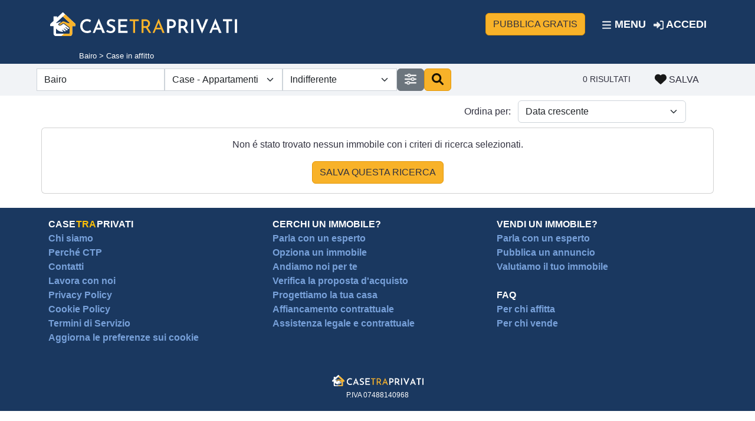

--- FILE ---
content_type: text/html; charset=UTF-8
request_url: https://www.casetraprivati.it/affitto-case/bairo
body_size: 4743
content:
<!DOCTYPE html> <html lang="it" env="it"><head> <script> window.dataLayer = window.dataLayer || []; function gtag() { dataLayer.push(arguments); } gtag("consent", 'default', { ad_storage: 'denied', analytics_storage: 'denied', wait_for_update: 500 }); gtag('set', 'url_passthrough', true); gtag('set', 'ads_data_redaction', false); </script> <script>/*<![CDATA[*/ (function(w, d, s, l, i) { w[l] = w[l] || []; w[l].push({ 'gtm.start': new Date().getTime(), event: 'gtm.js' }); var f = d.getElementsByTagName(s)[0], j = d.createElement(s), dl = l != 'dataLayer' ? '&l=' + l : ''; j.async = true; j.src = 'https://www.googletagmanager.com/gtm.js?id=' + i + dl; f.parentNode.insertBefore(j, f); })(window, document, 'script', 'dataLayer', 'GTM-WN279FH'); /*]]>*/</script> <title>Case in affitto da privati bairo</title> <meta http-equiv="Content-Type" content="text/html; charset=UTF-8" /> <META HTTP-EQUIV="Cache-Control" CONTENT="no-cache" /> <meta http-equiv="Pragma" content="no-cache" /> <META HTTP-EQUIV="Expires" CONTENT="Tue, 01 Jan 1980 1:00:00 GMT" /> <meta http-equiv="X-UA-Compatible" content="IE=edge,chrome=1" /> <meta name="description" content="0 Annunci di Case in affitto da privati bairo. Scopri tutti gli annunci di affitto da privati su CaseTraPrivati."> <link rel="canonical" href="https://www.casetraprivati.it/affitto-case/bairo" /> <meta name="viewport" content="width=device-width, initial-scale=1.0, maximum-scale=1.0, user-scalable=no" /> <link rel="icon" href="/favicon.svg"> <link rel="preload" as="style" href="/css/vendor.min.css?v=0.1.0" type="text/css" /> <link rel="stylesheet" href="/css/vendor.min.css?v=0.1.0" type="text/css" /> <meta property="og:site_name" content="Casetraprivati - Annunci vendita e affitto case tra privati" /> <meta property="og:type" content="website" /> <meta property="og:title" content="Case in affitto da privati bairo" /> <meta property="og:description" content="0 Annunci di Case in affitto da privati bairo. Scopri tutti gli annunci di affitto da privati su CaseTraPrivati." /> <meta property="og:image" content="https://www.casetraprivati.it/img/casetraprivati.jpg" /> <meta property="og:image:width" content="1800" /> <meta property="og:image:height" content="1800" /> <meta property="og:url" content="https://www.casetraprivati.it/affitto-case/bairo" /> <script type="application/ld+json"> {"@context":"http:\/\/schema.org","@type":"BreadcrumbList","itemListElement":[{"@type":"ListItem","position":1,"name":"Homepage","item":"https:\/\/www.casetraprivati.it"},{"@type":"ListItem","position":2,"name":"Affitto Case - Appartamenti a Bairo","item":"https:\/\/www.casetraprivati.it\/\/affitto-case\/bairo"}]} </script> <script type="application/ld+json"> {"@context":"http:\/\/schema.org","@type":"ItemList","itemListElement":[]} </script> <meta property="article:publisher" content="https://www.facebook.com/casetraprivati" /> <meta name="twitter:url" content="https://www.casetraprivati.it/affitto-case/bairo"><meta name="twitter:card" content="summary_large_image"><meta name="twitter:site" content="@casetraprivati"><meta name="twitter:title" content="Case in affitto da privati bairo" /> <meta name="twitter:description" content="0 Annunci di Case in affitto da privati bairo. Scopri tutti gli annunci di affitto da privati su CaseTraPrivati." /> <meta name="twitter:image" content="https://www.casetraprivati.it/img/casetraprivati-twitter.jpg" /> <meta name="twitter:image:alt" content="Case Tra Privati" /> <script defer type="text/javascript" src="/js/vendor.min.js?v=0.1.0"></script> <script defer type="text/javascript" src="/js/app.js?v=0.1.0"></script> <link rel="stylesheet" href="https://cdn.jsdelivr.net/npm/pannellum@2.5.6/build/pannellum.css" /> <script type="text/javascript" src="https://cdn.jsdelivr.net/npm/pannellum@2.5.6/build/pannellum.js"></script> <style> #panorama { width: 100%; height: auto; aspect-ratio: 4/3; } </style></head><body> <noscript><iframe src="https://www.googletagmanager.com/ns.html?id=GTM-WN279FH" height="0" width="0" style="display:none;visibility:hidden"></iframe></noscript><input type="hidden" id="_token" value="696c97bf87ee2" /> <div class="toasts position-fixed d-none top-0 end-0 p-3" style="z-index: 1056;"></div><nav class="navbar navbar-ctp fixed-top"> <div class="container mt-1 mb-1"> <a class="navbar-brand d-none d-lg-block" href="/" title="casetraprivati"> <img src="/img/case-tra-privati.svg" alt="logo casetraprivati" width="323" height="40"> </a> <a href="/account/pubblica" class="ms-auto me-3 btn btn-warning d-none d-lg-block text-uppercase">Pubblica gratis</a><div class="nav-item "> <a href="javascript:void(0);" class="navbar-toggler text-uppercase" data-bs-toggle="offcanvas" data-bs-target="#topNav" aria-controls="topNav" aria-expanded="false"> <span class="icon icon-bars" style="width:1em;height:1em;"></span> Menu </a> </div><a href="/account/pubblica" class="d-block d-lg-none btn btn-sm btn-warning text-uppercase">Pubblica gratis</a><div class="nav-item" style="position:relative;"> <a href="/account/login" class="nav-link text-uppercase"><span class="icon icon-login" style="width:1em;height:1em;"></span> Accedi</a> </div><div class="offcanvas offcanvas-start" id="topNav"> <div class="offcanvas-header"> <h5 class="offcanvas-title"></h5> <button type="button" class="btn" data-bs-dismiss="offcanvas" aria-label="Close"> <img loading="lazy" src="/img/icons/xmark-solid.svg" width="24" height="24" alt="icona chiudi" /> </button> </div> <div class="offcanvas-body"> <ul class="navbar-nav"> <li class="nav-item"><a class="nav-link" href="/">Home</a></li> <li class="nav-item"> <a class="nav-link dropdown-toggle" href="#" id="ddServiziOfferti" data-bs-toggle="dropdown" data-bs-auto-close="outside" aria-expanded="false">Servizi Offerti</a> <ul class="dropdown-menu" aria-labelledby="ddServiziOfferti"> <li class="nav-item menu-item"> <a class="dropdown-item" href="/servizi/per-chi-cerca-casa">Per chi cerca</a> <a class="dropdown-item" href="/servizi/per-chi-offre-casa">Per chi offre</a> </li> </ul> </li> <li class="nav-item"><a class="nav-link" href="/account/login">Accedi</a></li> <li class="nav-item"><a class="nav-link" href="/account/registrati">Registrati</a></li> <li class="nav-item"><a class="nav-link" href="/account/pubblica">Pubblica annuncio</a></li> </ul> </div> </div> </div> </nav> <div style="margin-top:4.6em;display:inline-block;"></div><div class="d-block d-lg-none bg-blue text-center p-3"> <a href="/"> <img src="/img/case-tra-privati.svg" alt="logo casetraprivati" width="190" height="24"> </a> </div> <div class="bg-blue p-1"> <div class="container head-breadcrumb"> Bairo > Case in affitto </div> </div> <div class="bg-light p-2"> <div class="container"> <div class="row"> <form id="frmSearch" class="col-auto p-0 me-lg-auto bg-light"> <div class="d-none d-lg-block"> <div class="row row row-cols-auto gx-3 gy-2 align-items-center"> <div class="col-auto p-0"> <input id="search-listings" name="search" type="text" class="form-control rounded-0" placeholder="Cerca un comune o zona" autocomplete="off" value="Bairo" onchange="updateAdvFilters();" /> </div> <div class="col-auto p-0"> <select id="listing_type" name="listing_type" class="form-select rounded-0" style="max-width:200px" onchange="updateAdvFilters();"> <option value="0" selected>Case - Appartamenti</option><option value="1" >Negozi e Locali Commerciali</option><option value="2" >Terreni</option> </select> </div> <div class=" col-auto p-0"> <select id="property_type" name="property_type" class="form-select rounded-0" style="max-width:200px" onchange="updateAdvFilters();"> <option value="">Indifferente</option> <option value="0" >Appartamento</option><option value="1" >Attico</option><option value="2" >Indipendente</option><option value="3" >Loft</option><option value="4" >Rustico - Casale</option><option value="5" >Villa</option><option value="6" >Villetta a schiera</option><option value="7" >Palazzo - Edificio</option><option value="8" >Garage - Posto Auto</option><option value="9" >Condivisione</option><option value="10" >Casa Vacanza</option> </select> </div> <div class="col-auto p-0"> <a href="javascript:serpFilters();" class="btn btn-secondary"><span class="icon icon-filters icon-color-white"></span></a> </div> <div class="col-auto p-0"> <a href="javascript:showSerpResults();" class="btn btn-warning"><span class="icon icon-search"></span></a> </div> </div> </div> </form> <div class=" col-auto d-block d-lg-none d-xl-none d-xxl-none"> <a href="javascript:serpFilters();" class="btn"><span class="icon icon-filters"></span> Filtri</a> </div> <div class="col-auto ms-auto pt-1 search-results-count"> 0 risultati </div> <div class="col-auto ms-auto ms-lg-1 align-middle text-uppercase"> <a href="javascript:saveSearch();" class="btn btn-link"><span class="icon icon-hearth"></span> Salva</a> </div> </div> <form id="frmFilters" class="serp-search-filters d-none"> <div class="serp-search-filters-header text-uppercase"> <a href="javascript:serpFiltersClose();"><img loading="lazy" src="/img/icons/xmark-solid.svg" width="12"> Chiudi</a> </div> <div class="serp-search-filters-body"> <div class="row"> <div class="col-12 col-lg-6"> <div class="text-blue fw-bold text-uppercase">Cerchi</div> <select id="contract_type" name="contract_type" class="form-select" onchange="updateSerpResultsPreview();"> <option value="0" >Vendita</option><option value="1" >Affitto</option> </select> <div class="text-blue fw-bold text-uppercase mt-2">Localitá</div> <input id="location" name="location" type="text" class="form-control" placeholder="Cerca un comune o zona" autocomplete="off" value="Bairo" onchange="updateSerpResultsPreview();" /> <div class="text-blue fw-bold text-uppercase mt-2">Tipo di immobile</div> <select id="listing_type" name="listing_type" class="form-select" onchange="updateSerpResultsPreview();"> <option value="0" >Case - Appartamenti</option><option value="1" >Negozi e Locali Commerciali</option><option value="2" >Terreni</option> </select> <div class="text-blue fw-bold text-uppercase mt-2">Tipologia</div> <select id="property_type" name="property_type" class="form-select" onchange="updateSerpResultsPreview();"> <option value="">Indifferente</option> <option value="0" >Appartamento</option><option value="1" >Attico</option><option value="2" >Indipendente</option><option value="3" >Loft</option><option value="4" >Rustico - Casale</option><option value="5" >Villa</option><option value="6" >Villetta a schiera</option><option value="7" >Palazzo - Edificio</option><option value="8" >Garage - Posto Auto</option><option value="9" >Condivisione</option><option value="10" >Casa Vacanza</option> </select> <div class="text-blue fw-bold text-uppercase mt-2">Prezzo</div> <div class="row"> <div class="col-6"> <select class="form-select" id="price_min" name="price_min" onchange="updateSerpResultsPreview();"></select> </div> <div class="col-6"> <select class="form-select" id="price_max" name="price_max" onchange="updateSerpResultsPreview();"></select> </div> </div> <div class="text-blue fw-bold text-uppercase mt-2">Superficie</div> <div class="row"> <div class="col-6"> <select class="form-select" id="area_min" name="area_min" onchange="updateSerpResultsPreview();"></select> </div> <div class="col-6"> <select class="form-select" id="area_max" name="area_max" onchange="updateSerpResultsPreview();"></select> </div> </div> <div class="text-blue fw-bold text-uppercase mt-2">Locali</div> <select id="rooms" name="rooms" class="form-select" onchange="updateSerpResultsPreview();"> <option value="">Indifferente</option> <option value="1" >1</option> <option value="2" >2</option> <option value="3" >3</option> <option value="4" >4 o piú</option> </select> <div class="text-blue fw-bold text-uppercase mt-2">Bagni</div> <select id="bathrooms" name="bathrooms" class="form-select" onchange="updateSerpResultsPreview();"> <option value="">Indifferente</option> <option value="1" >1</option> <option value="2" >2</option> <option value="3" >3 o piú</option> </select> <div class="text-blue fw-bold text-uppercase mt-2">Stato immobile</div> <select id="property_status" name="property_status" class="form-select" onchange="updateSerpResultsPreview();"> <option value="">Indifferente</option> <option value="0" >Nuovo</option><option value="1" >Quasi nuovo</option><option value="2" >Ottimo</option><option value="3" >Buono</option><option value="4" >Da ristrutturare</option><option value="5" >Ristrutturato</option> </select> <div class="text-blue fw-bold text-uppercase mt-2">Efficienza energetica</div> <select id="ape" name="ape" class="form-select" onchange="updateSerpResultsPreview();"> <option value="">Indifferente</option> <option value="3" >Alta</option> <option value="2" >Media</option> <option value="1" >Bassa</option> </select> </div> <div class="col-12 col-lg-6"> <div class="text-blue fw-bold text-uppercase">Riscaldamento</div> <select id="heating_type" name="heating_type" class="form-select" onchange="updateSerpResultsPreview();"> <option value="">Indifferente</option> <option value="1" >Centralizzato</option><option value="2" >Autonomo</option><option value="3" >Aria condizionata</option><option value="4" >Non disponibile</option> </select> <div id="features"></div> <div class="row"> <label for="only_virtual_tour" class="text-blue fw-bold text-uppercase mt-1 col-auto">Solo virtual tour</label> <div class="form-check col-auto ms-auto"> <input class="form-check-input serp" type="checkbox" name="only_virtual_tour" id="only_virtual_tour" onchange="updateSerpResultsPreview();" > </div> </div> <div class=" row"> <label for="only_optionable" class="text-blue fw-bold text-uppercase mt-1 col-auto">Solo opzionabili</label> <div class="form-check col-auto ms-auto"> <input class="form-check-input serp" type="checkbox" name="only_optionable" id="only_optionable" onchange="updateSerpResultsPreview();" > </div> </div> </div> </div> </div> <div class="serp-search-filters-results"> </div> </form> </div> </div><div class="container"> <div class="row mb-2 mt-2"> <div class="col-12 col-lg-6 ms-auto"> <div class="row"> <label class="align-self-center text-end col-5">Ordina per:</label> <div class="col-6 p-0"> <select class="form-select" id="order_by" name="order_by" onchange="showSerpResults();"> <option value="newest" >Data crescente</option> <option value="oldest" >Data decrescente</option> <option value="lowest" >Prezzo crescente</option> <option value="highest" >Prezzo decrescente</option> </select> </div> </div> </div> </div> </div><div class="container mb-4 mt-2 p-0"> <div class="card"> <div class="card-body text-center"> <p> Non é stato trovato nessun immobile con i criteri di ricerca selezionati. </p> <a href="javascript:saveSearch();" class="btn btn-warning text-uppercase">Salva questa ricerca</a> </div> </div> </div> <script type="text/javascript"> let partial_uri = 'bairo'; let price_min = undefined; let price_max = undefined; let area_min = undefined; let area_max = undefined; let features = []; window.addEventListener("DOMContentLoaded", function() { prepareSerpPricing(); prepareSerpArea(); prepareSerpFeatures(); prepareSerpLocationSearch(); }); </script> <footer class="p-3 bg-blue"> <div class="container"> <div class="row mb-4"> <div class="col-md-4 col-12"> <span class="brand">Case <span>tra</span> privati</span><br> <a href="/chi-siamo" title="chi siamo">Chi siamo</a><br> <a href="/perche-case-tra-privati" title="chi siamo">Perché CTP</a><br> <a href="/contatti" title="contatti">Contatti</a><br> <a href="/lavora-con-noi" title="lavora con noi">Lavora con noi</a><br> <a href="/privacy" rel="nofollow" title="privacy policy">Privacy Policy</a><br> <a href="/cookie-policy" rel="nofollow" title="cookie policy">Cookie Policy</a><br> <a href="/termini-servizio" title="termini di servizio">Termini di Servizio</a><br> <a href="#" class="lb-cs-settings-link">Aggiorna le preferenze sui cookie</a><br> <br> </div> <div class="col-md-4 col-12"> <span class="fw-bold">CERCHI UN IMMOBILE?</span><br> <a href="/servizi/per-tutti/online/parla-nostro-esperto">Parla con un esperto</a><br> <a href="/servizi/per-tutti/online/opziona-immobile">Opziona un immobile</a><br> <a href="/servizi/per-chi-cerca-casa/in-presenza/andiamo-noi-per-te-visitare-immobile">Andiamo noi per te</a><br> <a href="/servizi/per-tutti/online/verifica-proposta-acquisto">Verifica la proposta d'acquisto</a><br> <a href="/servizi/per-tutti/online/progettiamo-casa">Progettiamo la tua casa</a><br> <a href="/servizi/per-tutti/in-presenza/affiancamento-contrattuale">Affiancamento contrattuale</a><br> <a href="/servizi/per-tutti/in-presenza/assistenza-legale-contrattuale">Assistenza legale e contrattuale</a><br> <br></div> <div class="col-md-4 col-12"> <span class="fw-bold">VENDI UN IMMOBILE?</span><br> <a href="/servizi/per-tutti/online/parla-nostro-esperto">Parla con un esperto</a><br> <a href="/account/pubblica">Pubblica un annuncio</a><br> <a href="/servizi/chi-offre-casa/online/valutazione-online-professionale-immobile">Valutiamo il tuo immobile</a><br> <br> <span class="fw-bold">FAQ</span><br> <a href="/faq/per-chi-affitta-casa" title="FAQ per chi affitta casa">Per chi affitta</a><br> <a href="/faq/per-chi-vende-casa" title="FAQ per chi affitta">Per chi vende</a><br> <br> </div> </div> <div class="row"> <div class="col-12 text-center"> <img loading="lazy" class="img-fluid" src="/img/case-tra-privati.svg" alt="logo casetraprivati" width="155" height="20"><br> <span class="copyright">P.IVA 07488140968</span> </div> </div> </div> </footer> <script type="text/javascript" src="/js/listings.js?v=0.1.0"></script> <script type="text/javascript"> document.addEventListener('DOMContentLoaded', function() { const searchInputs = document.querySelectorAll('input[id*="search"], input[name="search"]'); searchInputs.forEach(function(input) { input.addEventListener('click', function(e) { e.stopPropagation(); }); input.addEventListener('focus', function(e) { e.stopPropagation(); }); input.addEventListener('keydown', function(e) { e.stopPropagation(); }); }); const searchForms = document.querySelectorAll('form[id*="search"], form[id*="Search"]'); searchForms.forEach(function(form) { form.addEventListener('click', function(e) { e.stopPropagation(); }); }); }); </script> <script type="text/javascript" src="https://app.legalblink.it/api/scripts/lb_cs.js"></script> <script id="lb_cs" type="text/javascript"> lb_cs("628e4a8cfe7de0002f71299c"); </script> <script src="/js/admin.js" defer></script> </body></html>

--- FILE ---
content_type: application/javascript; charset=utf-8
request_url: https://www.casetraprivati.it/js/listings.js?v=0.1.0
body_size: 6801
content:
function onListingTypeChange(e){const t=e.target.value;fetch(`/api/v1/property_types/${t}`).then(o=>o.json()).then(o=>{const n=document.getElementById("property_type");n.options.length=0,o.forEach((r,a)=>{var c=document.createElement("option");c.value=a,c.innerHTML=r,n.appendChild(c)}),property_type>-1&&(n.value=property_type)}),document.getElementById("div_features").innerHTML="",fetch(`/api/v1/features/${t}`).then(o=>o.json()).then(o=>{let n=null,r="";o.records.forEach((a,c)=>{const i=features.find(s=>s.id===a.id);a.location!==n&&(n=a.location,r+=`<h5 class="offset-md-2 fw-bold mt-4 mb-4">Caratteristiche ${features_locations[a.location]}</h5>`),r+=`
          <div class="row mb-3 offset-md-2">
            <label class="col-sm-4 col-form-label col-form-label-sm" for="feature_${a.id}">${a.name}</label>
            <div class="col-sm-6">`,a.type===0&&(r+=`
            <div class="input-group mb-3 w-75">
              <div class="form-check form-switch">
                <input style="transform: scale(1.4);" class="form-check-input" type="checkbox" role="switch"
                 data-featureid="${a.id}" id="feature_${a.id}" name="feature_${a.id}" ${i?"checked":""}/>
              </div>
            </div>`),a.type===1&&(r+=`
            <div class="input-group mb-3 w-75">
              <select class="form-select" data-featureid="${a.id}" id="feature_${a.id}" name="feature_${a.id}">
                <option value="">Seleziona</option>`,a.options.forEach((s,u)=>{r+=`<option value="${s}" ${i&&i.value===s?"selected":""}>${s}</option>`}),r+="</select></div>"),a.type===2&&(r+=`
            <div class="input-group mb-3 w-75">
              <input type="text" class="form-control" maxlength="200" data-featureid="${a.id}" id="feature_${a.id}"
                name="feature_${a.id}" placeholder="${a.name}" ${i?`value="${i.value}"`:""} />
            </div>`),r+="</div></div>"}),document.getElementById("div_features").innerHTML=r}),document.querySelector("input[name=contract_type]:checked").dispatchEvent(new Event("change")),t==="2"?(document.getElementById("div_ape").classList.add("d-none"),document.getElementById("div_ape_ipe").classList.add("d-none"),document.getElementById("div_rooms").classList.add("d-none"),document.getElementById("div_exposure").classList.add("d-none"),document.getElementById("div_status").classList.add("d-none"),document.getElementById("div_property_year").classList.add("d-none"),document.getElementById("div_community_fees").classList.add("d-none"),document.getElementById("div_heating_type").classList.add("d-none")):(document.getElementById("div_ape").classList.remove("d-none"),document.getElementById("div_ape_ipe").classList.remove("d-none"),document.getElementById("div_rooms").classList.remove("d-none"),document.getElementById("div_exposure").classList.remove("d-none"),document.getElementById("div_status").classList.remove("d-none"),document.getElementById("div_property_year").classList.remove("d-none"),document.getElementById("div_community_fees").classList.remove("d-none"),document.getElementById("div_heating_type").classList.remove("d-none"),onAPEChange())}function onAPEChange(){document.getElementById("ape").value==="0"?document.getElementById("div_ape_ipe").classList.add("d-none"):document.getElementById("div_ape_ipe").classList.remove("d-none")}function prepareListingFormData(){const e=document.getElementById("frmEdit"),t=serializeObject(e);return t.listing_type=toInt(t.listing_type),t.property_type=toInt(t.property_type),t.contract_type=toInt(document.querySelector("input[name=contract_type]:checked").value),t.ape!==void 0&&(t.ape=toInt(t.ape)),t.area=limitMinMax(toInt(t.area)||0,0,99999999),t.price=limitMinMax(toFloat(t.price)||0,0,99999999),t.community_fees=limitMinMax(toFloat(t.community_fees)||0,0,99999999),t.rooms=limitMinMax(toInt(t.rooms)||0,0,100),t.bathrooms=limitMinMax(toInt(t.bathrooms)||0,0,100),t.exposure=toInt(t.exposure)||0,t.status=toInt(t.status),property_year!==void 0&&(t.property_year=limitMinMax(toInt(t.property_year)||0,0,new Date().getFullYear())),t.heating_type=toInt(t.heating_type)||0,address_coordinates.lat!==void 0&&(t.geoaddress_lat=address_coordinates.lat,t.geoaddress_lng=address_coordinates.lng),t.geoaddress_lat===41.87194&&(t.geoaddress_lat=void 0),t.geoaddress_lng===12.56738&&(t.geoaddress_lng=void 0),t.photos=[],document.querySelector(".preview-container").querySelectorAll("img").forEach((r,a)=>{t.photos.push(r.dataset.id)}),t.features=[],document.querySelectorAll("[name^=feature_]").forEach((r,a)=>{t.features.push({id:r.dataset.featureid,value:r.type==="checkbox"?r.checked:r.value})}),t}function saveListingDraft(){const e=prepareListingFormData();console.log(e)}function submitListing(e){e.preventDefault();const t=document.getElementById("btn_submit");if(t.disabled=!0,!validate(e.target)){t.disabled=!1;return}const o=prepareListingFormData();if(o._token=document.getElementById("_token").value,record_id>0&&(o.id=record_id),o.price===0){validateError(e.target.price,"inserisci un prezzo valido"),t.disabled=!1;return}if(o.geoaddress_lat===void 0||o.geoaddress_lng===void 0){validateError(e.target.geoaddress,"inserisci un indirizzo valido"),t.disabled=!1;return}fetch("/api/v1/listings",{method:record_id>0?"PUT":"POST",headers:{"Content-Type":"application/json"},body:JSON.stringify(o)}).then(n=>n.json()).then(n=>{if(n.error){if(n.error==="EMAIL_EXISTS"){validateError(e.target.email,"indirizzo email gi\xE1 registrato"),t.disabled=!1;return}if(n.error==="INVALID_EMAIL_PASSWORD"){validateError(e.target.email,"indirizzo email o password errati"),t.disabled=!1;return}if(n.error==="USER_NOT_ACTIVE"){toast("Conferma il tuo indirizzo email per effettuare questa operazione.","bg-danger"),t.disabled=!1;return}toast("Si \xE9 verificato un errore, riprovare pi\xFA tardi.","bg-danger"),t.disabled=!1;return}o.id?top.document.location.href=`/immobile/${o.id}`:top.document.location.href=`/account/annunci/${n.id}/visibility`})}function placeMarker(e){address_coordinates={lat:e.lat(),lng:e.lng()},marker.setPosition(e),marker.map.setCenter(e),marker.map.setZoom(17)}function decodeAddressComponents(e){}function initMap(){var e=new google.maps.LatLng(address_coordinates.lat,address_coordinates.lng),t={zoom:5,center:e,mapTypeId:google.maps.MapTypeId.ROADMAP,streetViewControl:!1,mapTypeControl:!1};map=new google.maps.Map(document.getElementById("map_canvas"),t),marker=new google.maps.Marker({draggable:!0,map,animation:google.maps.Animation.DROP}),google.maps.event.addListener(marker,"dragend",o=>{var n=new google.maps.Geocoder,r=new google.maps.LatLng(o.latLng.lat(),o.latLng.lng());address_coordinates={lat:o.latLng.lat(),lng:o.latLng.lng()},n.geocode({latLng:r},(a,c)=>{if(c===google.maps.GeocoderStatus.OK){if(a[0]){const i=a[0].address_components,s=a[0].formatted_address,u=i.find(p=>p.types.includes("route")).long_name,l=i.find(p=>p.types.includes("street_number")).long_name,d=i.find(p=>p.types.includes("postal_code")).long_name,m=i.find(p=>p.types.includes("locality")).long_name;document.getElementById("street").value=`${u}${l?` ${l}`:""}`,document.getElementById("postal_code").value=d,document.getElementById("city").value=m,document.getElementById("geoaddress").value=s}}else console.log(`geocoder failed due to: ${c}`)})}),record_id!==0&&placeMarker(e)}function deletePhoto(e){e.parentElement.parentElement.classList.add("d-none");const t={_token:document.getElementById("_token").value};fetch(`/api/v1/photo/${e.dataset.id}`,{method:"DELETE",headers:{"Content-Type":"application/json"},body:JSON.stringify(t)}).then(o=>o.json()).then(o=>{e.parentElement.parentElement.remove(),document.querySelectorAll(".photo-container .preview-container > div").length===1&&showPhotoContainer()})}function rotatePhoto(e){const t=e.dataset.id,o={_token:document.getElementById("_token").value};fetch(`/api/v1/photo/${t}`,{method:"PATCH",headers:{"Content-Type":"application/json"},body:JSON.stringify(o)}).then(n=>n.json()).then(n=>{e.parentElement.parentElement.querySelector("img").src=`/photo/${t}.webp?t=${Date.now()}`})}function openPhotoDialog(){document.querySelector('.photo-container input[type="file"]').click()}function hidePhotoContainer(){document.querySelector(".photo-container .preview-container").classList.remove("d-none"),document.querySelector(".photo-container").removeEventListener("click",openPhotoDialog),document.querySelector(".photo-container .container").classList.add("d-none")}function showPhotoContainer(){document.querySelector(".photo-container .preview-container").classList.add("d-none"),document.querySelector(".photo-container .add-photo").remove(),document.querySelector(".photo-container").addEventListener("click",openPhotoDialog),document.querySelector(".photo-container .container").classList.remove("d-none")}function addMorePhotos(){document.querySelector(".photo-container .add-photo")&&document.querySelector(".photo-container .add-photo").remove();const e='<div class="card add-photo">  <div class="card-body d-flex flex-column justify-content-center">    <div class="card-title"><span class="icon icon-plus"></span> Aggiungi</div>  </div></div>';document.querySelector(".photo-container .preview-container").insertAdjacentHTML("beforeend",e),document.querySelector(".photo-container .add-photo").addEventListener("click",()=>{document.querySelector('.photo-container input[type="file"]').click()})}function isVisiblePhotoContainer(){return!document.querySelector(".photo-container .container").classList.contains("d-none")}function uploadComplete(e){e.target.response.error&&e.target.response.error==="USER_NOT_ACTIVE"&&toast("Conferma il tuo indirizzo email per effettuare questa operazione.","bg-danger");for(let t=0;t<e.target.response.records?.length;t++){isVisiblePhotoContainer()&&hidePhotoContainer();let o='<div class="card">  <img loading="lazy" data-id="'+e.target.response.records[t]+'" class="card-img-top" src="/photo/'+e.target.response.records[t]+".webp?t="+Date.now()+`"/>  <div class="card-body">    <select class="form-select" onchange="updatePhotoType(this, '`+e.target.response.records[t]+`');">      <option value="0">Seleziona</option>`;photo_types.forEach((n,r)=>{o+=`<option value="${r}">${n}</option>`}),o+='    </select><br>    <a onclick="deletePhoto(this)" data-id="'+e.target.response.records[t]+'"><span class="icon icon-delete"></span></a>    <a class="ms-4" onclick="rotatePhoto(this)" data-id="'+e.target.response.records[t]+'"><span class="icon icon-rotate"></span></a>  </div></div>',document.querySelector(".photo-container .preview-container").insertAdjacentHTML("beforeend",o),addMorePhotos()}}function updatePhotoType(e,t){const o={type:toInt(e.value),_token:document.getElementById("_token").value};fetch(`/api/v1/photo/${t}`,{method:"PUT",headers:{"Content-Type":"application/json"},body:JSON.stringify(o)}).then(n=>n.json()).then(n=>{})}function preventDefaults(e){e.preventDefault(),e.stopPropagation()}function fileInputChange(e){e.preventDefault(),e.stopPropagation();var t=[];if(e.target.files&&(t=e.target.files),e.dataTransfer&&(t=e.dataTransfer.files),t.length!==0){document.querySelector(".photo-container").parentElement.querySelector(".alert")?.remove();for(let o=0;o<t.length;o++){const n=t[o].type;if(n!=="image/jpeg"&&n!=="image/png"&&n!=="image/webp"){document.querySelector(".photo-container").insertAdjacentHTML("afterend",'<div class="alert alert-danger mt-2" role="alert">Formati accettati: JPEG, PNG, WEBP</div>');continue}const r=new FormData;r.append("_token",document.getElementById("_token").value),r.append("file",t[o]),record_id>0&&r.append("listing_id",record_id);const a=new XMLHttpRequest;a.id=Date.now(),a.filename=t[o].name,a.responseType="json",a.upload.id=a.id,a.addEventListener("load",uploadComplete,!1),a.open("POST","/api/v1/photo",!0),a.send(r)}}}async function approveListing(e){if(!confirm("Sei sicuro di voler approvare questo annuncio?"))return;const t=confirm('Vuoi attivarlo come "Annuncio TOP"?'),o={_token:document.getElementById("_token").value,is_featured:t},n=await fetch(`/api/v1/listings/${e}/approve`,{method:"POST",headers:{"Content-Type":"application/json"},body:JSON.stringify(o)}).then(r=>r.json());window.location.reload()}async function rejectListing(e){if(!confirm("Sei sicuro di voler rifiutare questo annuncio?"))return;const t=prompt("Motivo del rifiuto");if(!t)return;const o={_token:document.getElementById("_token").value,reason:t},n=await fetch(`/api/v1/listings/${e}/reject`,{method:"POST",headers:{"Content-Type":"application/json"},body:JSON.stringify(o)}).then(r=>r.json());window.location.reload()}async function deleteListing(e){if(!confirm("Sei sicuro di voler eliminare questo annuncio?"))return;const t=await fetch(`/api/v1/listings/${e}`,{method:"DELETE",headers:{"Content-Type":"application/json"},body:JSON.stringify({_token:document.getElementById("_token").value})}).then(o=>o.json());top.document.location.href="/admin/listings"}async function suspendListing(e){if(!confirm("Sei sicuro di voler sospendere questo annuncio?"))return;const t=await fetch(`/api/v1/listings/${e}/suspend`,{method:"POST",headers:{"Content-Type":"application/json"},body:JSON.stringify({_token:document.getElementById("_token").value})}).then(o=>o.json());window.location.reload()}async function activateListing(e){if(!confirm("Sei sicuro di voler attivare questo annuncio?"))return;const t=await fetch(`/api/v1/listings/${e}/activate`,{method:"POST",headers:{"Content-Type":"application/json"},body:JSON.stringify({_token:document.getElementById("_token").value})}).then(o=>o.json());window.location.reload()}async function toggleListingTop(e){if(!confirm("Sei sicuro di voler procedere?"))return;const t=await fetch(`/api/v1/listings/${e}/toggletop`,{method:"POST",headers:{"Content-Type":"application/json"},body:JSON.stringify({_token:document.getElementById("_token").value})}).then(o=>o.json());window.location.reload()}function calculate_mortgage(){const e=toFloat(document.getElementById("total_amount").value.replace(".","").replace(",",".")),t=toFloat(document.getElementById("down_payment").value.replace(".","").replace(",",".")),o=toFloat(document.getElementById("interest_rate").value),n=toInt(document.getElementById("loan_term").value);var r=e-t,a=n*12,c=o/100/12,i=(1+c)**a,s=Math.round(c/(i-1)*-(r*i)),u=-s,l=number_format(u);document.getElementById("total_amount").value=number_format(e,0),document.getElementById("down_payment").value=number_format(t,0),document.getElementById("interest_rate").value=number_format(o),document.getElementById("mortgage_months").textContent=a,document.getElementById("mortgage_total").innerHTML=`${l} &euro;`,document.getElementById("mortgage_down_payment").textContent=number_format(t),document.getElementById("mortgage_total_amount").textContent=number_format(r)}function prepareContactForm(){const e=document.getElementById("frmContact");e.onsubmit=t=>{t.preventDefault();const o=e.querySelector("#btn_submit");o.disabled=!0;const n=e.querySelector("#frmError");if(n.classList.add("d-none"),!validate(t.target)){o.disabled=!1;return}const r=serializeObject(e);r._token=document.getElementById("_token").value,fetch(`/api/v1/listings/${id}/contact`,{method:"POST",headers:{"Content-Type":"application/json"},body:JSON.stringify(r)}).then(a=>a.json()).then(a=>{if(a.error){n.classList.remove("d-none"),o.disabled=!1,a.error==="USER_NOT_ACTIVE"?n.innerHTML="Conferma il tuo indirizzo email per effettuare questa operazione.":n.innerHTML="Si \xE9 verificato un errore, riprovare pi\xFA tardi.";return}top.document.location.href=`/immobile/${id}`})}}async function saveFavorite(e){const t=await fetch(`/api/v1/listings/${e}/favorite`,{method:"POST",headers:{"Content-Type":"application/json"},body:JSON.stringify({_token:document.getElementById("_token").value})});if(t.status===401){top.document.location.href=`/account/login?next=${encodeURIComponent(`/api/v1/listings/${e}/favorite`)}`;return}const o=await t.json();if(o.error){o.error==="USER_NOT_ACTIVE"&&toast("Conferma il tuo indirizzo email per effettuare questa operazione.","bg-danger");return}const n=document.querySelectorAll(`#fav_${e} > .icon-favs`);for(let r=0;r<n.length;r++)o.status===0?(n[r].classList.remove("icon-color-orange"),n[r].classList.add("icon-color-blue")):(n[r].classList.remove("icon-color-blue"),n[r].classList.add("icon-color-orange"))}function renameSearch(e,t){const o=prompt("Inserisci il nuovo nome della ricerca",t);!o||fetch(`/api/v1/search/${e}`,{method:"PUT",headers:{"Content-Type":"application/json"},body:JSON.stringify({_token:document.getElementById("_token").value,title:o})}).then(n=>n.json()).then(n=>{if(n.error){alert("Si \xE9 verificato un errore, riprovare pi\xFA tardi.");return}top.document.location.href="/account/ricerche-salvate"})}function deleteSearch(e){!confirm("Sei sicuro di voler eliminare questa ricerca?")||fetch(`/api/v1/search/${e}`,{method:"DELETE",headers:{"Content-Type":"application/json"},body:JSON.stringify({_token:document.getElementById("_token").value})}).then(t=>t.json()).then(t=>{if(t.error){alert("Si \xE9 verificato un errore, riprovare pi\xFA tardi.");return}top.document.location.href="/account/ricerche-salvate"})}function rating(e){const t=e.querySelectorAll(".icon-star");for(let o=0;o<t.length;o++)t[o].onclick=()=>{rate(e,o+1)}}function rate(e,t){const o=e.querySelectorAll(".icon");for(let n=0;n<o.length;n++){if(n+1<=t){o[n].classList.add("icon-star-solid");continue}o[n].classList.remove("icon-star-solid")}e.setAttribute("data-value",t)}function prepareDeleteListingForm(){const e=document.getElementById("frmDelete");e.onsubmit=t=>{t.preventDefault();const o=e.querySelector("#btn_submit");o.disabled=!0;const n=e.querySelector("#frmError");if(n.classList.add("d-none"),!validate(t.target)){o.disabled=!1;return}const r=serializeObject(e);if(r._token=document.getElementById("_token").value,r.rating=toInt(e.querySelector(".rating").getAttribute("data-value")),r.rating===0){n.innerHTML="Inserisci una valutazione.",n.classList.remove("d-none"),o.disabled=!1;return}fetch(`/api/v1/listings/${id}`,{method:"DELETE",headers:{"Content-Type":"application/json"},body:JSON.stringify(r)}).then(a=>a.json()).then(a=>{if(a.error){n.innerHTML="Si \xE9 verificato un errore, riprovare pi\xFA tardi.",n.classList.remove("d-none"),o.disabled=!1;return}top.document.location.href="/account/annunci"})}}function prepareReportForm(){const e=document.getElementById("frmReport");e.onsubmit=t=>{t.preventDefault();const o=e.querySelector("#btn_submit");o.disabled=!0;const n=e.querySelector("#frmError");if(n.classList.add("d-none"),!validate(t.target)){o.disabled=!1;return}const r=serializeObject(e);r._token=document.getElementById("_token").value,fetch(`/api/v1/listings/${id}/report`,{method:"POST",headers:{"Content-Type":"application/json"},body:JSON.stringify(r)}).then(a=>a.json()).then(a=>{if(a.error){n.classList.remove("d-none"),o.disabled=!1,a.error==="USER_NOT_ACTIVE"?n.innerHTML="Conferma il tuo indirizzo email per effettuare questa operazione.":n.innerHTML="Si \xE9 verificato un errore, riprovare pi\xFA tardi.";return}top.document.location.href=`/immobile/${id}`})}}function toggleOption(e){fetch(`/api/v1/listings/${e}`,{method:"PATCH",headers:{"Content-Type":"application/json"},body:JSON.stringify({_token:document.getElementById("_token").value})}).then(t=>t.json()).then(t=>{if(t.error){frmError.innerHTML="Si \xE9 verificato un errore, riprovare pi\xFA tardi.",frmError.classList.remove("d-none"),submitButton.disabled=!1;return}window.location.reload()})}function showPlans(){if(plans.length===0)return;const e=new FsLightbox;plans.forEach(t=>{e.props.sources.push(`/photo/${t}.webp?fmt=full`)}),e.open()}function showPhotos(){if(photos.length===0)return;const e=new FsLightbox;photos.forEach(t=>{e.props.sources.push(`/photo/${t}.webp?fmt=full`)}),e.open()}function showShareLinks(e){const t=document.querySelectorAll(".share_button");for(let n=0;n<t.length;n++)t[n].classList.add("d-none");const o=document.querySelectorAll(".share_container");for(let n=0;n<o.length;n++)o[n].classList.remove("d-none")}async function searchLocation(e){try{return(await(await fetch(`/api/v1/search/location?q=${e}`)).json()).records.map(n=>{let r,a;switch(n.type){case 0:r="Regione",a=n.region;break;case 1:r="Provincia",a=n.province;break;case 2:r="Comune",n.city===n.province?a=n.city:a=`${n.city}, ${n.province}`;break;case 3:r="Zona",a=`${n.zone}, ${n.city}`;break}return{id:n.city,value:a,uri:n.uri,type:n.type,type_str:r}})}catch(t){return console.log(t),t}}function prepareSerpLocationSearch(){searchAC=new autocomplete({selector:"search",threshold:3,data:{src:searchLocation,keys:["value"]},resultItem:{element:locationSearchElement,tag:"a",selected:"autoComplete_selected"},events:{input:{keydown(e){e.keyCode===13&&(e.preventDefault(),e.stopPropagation(),document.getElementById(searchAC.resultsSelector).firstChild&&searchAC.autocomplete.select(0))},selection(e){const t=e.detail.selection.value;t.type===0?partial_uri=`regione-${t.uri}`:t.type===1?partial_uri=`provincia-${t.uri}`:partial_uri=t.uri,updateSerpResultsPreview()}}}}),locationAC=new autocomplete({selector:"location",threshold:3,data:{src:searchLocation,keys:["value"]},resultItem:{element:locationSearchElement,tag:"a",selected:"autoComplete_selected"},events:{input:{keydown(e){e.keyCode===13&&(e.preventDefault(),e.stopPropagation(),document.getElementById(locationAC.resultsSelector).firstChild&&locationAC.autocomplete.select(0))},selection(e){const t=e.detail.selection.value;t.type===0?partial_uri=`regione-${t.uri}`:t.type===1?partial_uri=`provincia-${t.uri}`:partial_uri=t.uri,updateSerpResultsPreview()}}}})}function prepareSerpResultsData(){const e=serializeObject(document.querySelector("#frmFilters"));delete e.location,e.partial_uri=partial_uri,e.contract_type=toInt(e.contract_type),e.listing_type=toInt(e.listing_type),e.property_type.length>0?e.property_type=toInt(e.property_type):delete e.property_type,e.price_min=toInt(e.price_min),e.price_min===0&&delete e.price_min,e.price_max=toInt(e.price_max),e.price_max===0&&delete e.price_max,e.area_min=toInt(e.area_min),e.area_min===0&&delete e.area_min,e.area_max=toInt(e.area_max),e.area_max===0&&delete e.area_max,e.rooms=toInt(e.rooms),e.rooms===0&&delete e.rooms,e.bathrooms=toInt(e.bathrooms),e.bathrooms===0&&delete e.bathrooms,e.property_status=toInt(e.property_status),e.property_status===0&&delete e.property_status,e.ape=toInt(e.ape),e.ape===0&&delete e.ape,e.heating_type=toInt(e.heating_type),e.heating_type===0&&delete e.heating_type;for(const t in e)t.startsWith("f_")&&e[t]===""&&delete e[t];return e.order=document.getElementById("order_by").value,e}function showSerpResults(){const e=prepareSerpResultsData();delete e.partial_uri,delete e.contract_type,delete e.listing_type;let t="/";switch(toInt(document.querySelector("#frmFilters #contract_type").value)){case 0:t+="vendita-";break;case 1:t+="affitto-";break}switch(toInt(document.querySelector("#frmFilters #listing_type").value)){case 0:t+="case";break;case 1:t+="locali";break;case 2:t+="terreni";break}t+=`/${partial_uri}`,top.document.location.href=`${t}?${new URLSearchParams(e).toString()}`}async function updateSerpResultsPreview(){const e=document.getElementById("frmFilters"),t=document.getElementById("frmSearch");t.querySelector("#search").value=e.querySelector("#location").value,t.querySelector("#listing_type").value=e.querySelector("#listing_type").value,t.querySelector("#property_type").value=e.querySelector("#property_type").value;const o=prepareSerpResultsData(),r=await(await fetch(`/api/v1/search/count?${new URLSearchParams(o).toString()}`,{headers:{"Content-Type":"application/json"}})).json(),a=document.querySelector(".serp-search-filters-results"),c=document.querySelector(".search-results-count");if(r.count===0)a.innerHTML='Nessun risultato <a href="javascript:saveSearch();"><span class="icon icon-favs"></span></a>',c.textContent="Nessun risultato";else{let i="",s="";r.count===1?(i="Visualizza 1 risultato",s="1 risultato"):(i=`Visualizza i ${r.count} risultati`,s=`${r.count} risultati`),a.innerHTML=`<a href="javascript:showSerpResults();" class="btn btn-warning text-uppercase">${i}</a>`,c.textContent=s}}function updateAdvFilters(){const e=document.getElementById("frmSearch"),t=document.getElementById("frmFilters");t.querySelector("#location").value=e.querySelector("#search").value,t.querySelector("#listing_type").value=e.querySelector("#listing_type").value,t.querySelector("#property_type").value=e.querySelector("#property_type").value,updateSerpResultsPreview()}async function saveSearch(){const e=prepareSerpResultsData();if(e._token=document.getElementById("_token").value,(await fetch("/api/v1/search/save",{method:"POST",headers:{"Content-Type":"application/json"},body:JSON.stringify(e)})).status===401){top.document.location.href="/account/login";return}toast("Ricerca Salvata, riceverai una e-mail appena troveremo un'immobile che rispecchia le caratteristiche richieste.")}function prepareSerpPricing(){const e=document.getElementById("frmFilters"),t=e.querySelector("#price_min"),o=e.querySelector("#price_max"),n=e.querySelector("#contract_type");let r=0,a=0,c=0,i=0;n.value==="0"?(r=6e4,a=3e6,c=2e4,i=7e4):n.value==="1"&&(r=100,a=3e3,c=100,i=100),t.options.length=0;const s=document.createElement("option");s.value="",s.text="Minimo",t.add(s);for(let l=r;l<=a;l+=c){const d=document.createElement("option");d.value=l,d.text=number_format(l,0),l===price_min&&(d.selected=!0),t.add(d),l>1e6&&(l+=i)}o.options.length=0;const u=document.createElement("option");u.value="",u.text="Massimo",o.add(u);for(let l=r;l<=a;l+=c){const d=document.createElement("option");d.value=l,d.text=number_format(l,0),l===price_max&&(d.selected=!0),o.add(d),l>1e6&&(l+=i)}}function prepareSerpArea(){const e=document.getElementById("frmFilters"),t=e.querySelector("#area_min"),o=e.querySelector("#area_max"),n=e.querySelector("#listing_type");let r=[];n.value==="0"||n.value==="1"?r=[40,60,80,100,120,140,160,180,200,250,300,350,400,450,500,600,700,800,900]:r=[100,1e3,5e3,1e4,5e4,1e5],t.options.length=0;const a=document.createElement("option");a.value="",a.text="Minimo",t.add(a);for(let i=0;i<r.length;i++){const s=document.createElement("option");s.value=r[i],s.text=`${number_format(r[i],0)} m\xB2`,r[i]===area_min&&(s.selected=!0),t.add(s)}o.options.length=0;const c=document.createElement("option");c.value="",c.text="Massimo",o.add(c);for(let i=0;i<r.length;i++){const s=document.createElement("option");s.value=r[i],s.text=`${number_format(r[i],0)} m\xB2`,r[i]===area_max&&(s.selected=!0),o.add(s)}}function prepareSerpFeatures(){const e=document.getElementById("frmFilters"),t=e.querySelector("#features"),o=e.querySelector("#listing_type");fetch(`/api/v1/features/${o.value}`).then(n=>n.json()).then(n=>{let r="";n.records.forEach((a,c)=>{if(a.type===2)return;const i=features.find(s=>s.id===a.id);a.type===0&&(r+='<div class="row">'),r+=`<label for="f_${a.id}" class="mt-1 ${a.type===0?"col-auto":""}">${a.name}</label>`,a.type===0&&(r+='<div class="form-check col-auto ms-auto">  <input class="form-check-input serp" type="checkbox" data-featureid="'+a.id+'" id="f_'+a.id+'" name="f_'+a.id+'" '+(i?"checked":"")+' onchange="updateSerpResultsPreview();"/></div>'),a.type===1&&(r+='<select class="form-select" data-featureid="'+a.id+'" id="f_'+a.id+'" name="f_'+a.id+'" onchange="updateSerpResultsPreview();"><option value="">Indifferente</option>',a.options.forEach((s,u)=>{r+=`<option value="${s}" ${i&&i.value===s?"selected":""}>${s}</option>`}),r+="</select>"),a.type===0&&(r+="</div>"),r+="</div></div>"}),t.innerHTML="",r.length>0&&(t.innerHTML=r)})}function locationSearchElement(e,t){e.style="display: flex; justify-content: space-between;",e.innerHTML=`
          <span style="text-overflow: ellipsis; white-space: nowrap; overflow: hidden;">
            ${t.match}
          </span>
          <span style="display: flex; align-items: center; font-size: 13px; font-weight: 100; text-transform: uppercase; color: rgba(0,0,0,.2);">
            ${t.value.type_str}
          </span>`,e.setAttribute("class","auto-complete-result-item dropdown-item")}


--- FILE ---
content_type: application/javascript; charset=utf-8
request_url: https://www.casetraprivati.it/js/admin.js
body_size: 1499
content:
function loadProvinces(t){fetch("/api/v1/provinces").then(e=>e.json()).then(e=>{const n=document.getElementById("province"),o=document.createElement("option");o.value="",o.innerHTML="Seleziona una provincia",n.appendChild(o);for(const r in e){const i=document.createElement("option");i.value=e[r].id,i.innerHTML=e[r].name,t&&t===e[r].id&&(i.selected=!0),n.appendChild(i)}})}function onFeatureTypeChange(t){toInt(t.target.value)===1?document.getElementById("div_options").classList.remove("d-none"):document.getElementById("div_options").classList.add("d-none")}function featuresRemoveOption(t){t.parentNode.parentNode.remove()}function featuresAddOption(t,e){const n=document.querySelectorAll("#div_options table > tbody tr").length,o='<tr><td class="align-middle"><span class="icon icon-bars mr-10"></span></td><td><input type="text" class="form-control" name="options['+n+']" value="'+t+'"/></td><td class="text-center align-middle"><a href="javascript:void(0);" onclick="featuresRemoveOption(this);" title="Elimina" class="ms-2"><span class="icon icon-delete"></span></a></td></tr>';document.querySelector("#div_options table > tbody").insertAdjacentHTML("beforeend",o)}function submitFeature(t){t.preventDefault();const e=document.getElementById("btn_submit");e.disabled=!0;const n=serializeObject(t.target);if(n.location=toInt(t.target.location.value),n.type=toInt(t.target.type.value),n.mandatory=t.target.mandatory.checked,n.property_type=toInt(t.target.property_type.value),n._token=document.getElementById("_token").value,record_id&&(n.id=record_id),n.type===1){n.options=[];const o=document.querySelectorAll("#div_options table > tbody tr");for(let r=0;r<o.length;r++)n.options.push(o[r].querySelector("input").value)}if(!validate(t.target)){e.disabled=!1;return}fetch("/api/v1/features",{method:record_id?"PUT":"POST",headers:{"Content-Type":"application/json"},body:JSON.stringify(n)}).then(o=>o.json()).then(o=>{if(o.error){toast("Si \xE9 verificato un errore, riprovare pi\xFA tardi.","bg-danger"),e.disabled=!1;return}top.document.location.href="/admin/features"})}function prepareFeatureForm(){const t=document.getElementById("type");t.onchange=onFeatureTypeChange,t.dispatchEvent(new Event("change")),Sortable.create(document.querySelector("#div_options table > tbody"),{handle:".icon-bars"}),document.getElementById("frmEdit").onsubmit=submitFeature}function featuresDelete(t){!confirm("Sei sicuro di voler eliminare questa caratteristica?")||fetch(`/api/v1/features/${t}`,{method:"DELETE",headers:{"Content-Type":"application/json"},body:JSON.stringify({_token:document.getElementById("_token").value})}).then(e=>e.json()).then(e=>{if(e.error){toast("Si \xE9 verificato un errore, riprovare pi\xFA tardi.","bg-danger");return}top.document.location.href="/admin/features"})}function servicesDelete(t){!confirm("Sei sicuro di voler eliminare questo servizio?")||fetch(`/api/v1/services/${t}`,{method:"DELETE",headers:{"Content-Type":"application/json"},body:JSON.stringify({_token:document.getElementById("_token").value})}).then(e=>e.json()).then(e=>{if(e.error){toast("Si \xE9 verificato un errore, riprovare pi\xFA tardi.","bg-danger");return}top.document.location.href="/admin/services"})}function submitService(t){t.preventDefault();const e=document.getElementById("btn_submit");e.disabled=!0;const n=serializeObject(t.target);if(n.type=toInt(t.target.type.value),n.price=limitMinMax(toFloat(n.price)||0,0,99999999),n.price_sale=limitMinMax(toFloat(n.price_sale)||0,0,99999999),n._token=document.getElementById("_token").value,record_id&&(n.id=record_id),!validate(t.target)){e.disabled=!1;return}fetch("/api/v1/services",{method:record_id?"PUT":"POST",headers:{"Content-Type":"application/json"},body:JSON.stringify(n)}).then(o=>o.json()).then(o=>{if(o.error){toast("Si \xE9 verificato un errore, riprovare pi\xFA tardi.","bg-danger"),e.disabled=!1;return}top.document.location.href="/admin/services"})}function prepareServiceForm(){document.getElementById("frmEdit").onsubmit=submitService}function prepareUserForm(){document.getElementById("frmEdit").onsubmit=t=>{t.preventDefault();const e=serializeObject(t.target);e.user_type=toInt(e.user_type),e.status=toInt(e.status),e._token=document.getElementById("_token").value,fetch("/api/v1/user",{method:"PUT",headers:{"Content-Type":"application/json"},body:JSON.stringify(e)}).then(n=>n.json()).then(n=>{if(n.error){toast("Si \xE9 verificato un errore, riprovare pi\xFA tardi.","bg-danger"),submitButton.disabled=!1;return}top.document.location.href="/admin/users"})}}function preparePageForm(){document.getElementById("frmEdit").onsubmit=t=>{t.preventDefault();const e=serializeObject(t.target);e.section=toInt(e.section),e.type=toInt(e.type),e._token=document.getElementById("_token").value,record_id&&(e.id=record_id);const n=t.target.querySelector("#btn_submit");if(n.disabled=!0,!validate(t.target)){n.disabled=!1;return}fetch("/api/v1/page",{method:record_id?"PUT":"POST",headers:{"Content-Type":"application/json"},body:JSON.stringify(e)}).then(o=>o.json()).then(o=>{if(o.error){toast("Si \xE9 verificato un errore, riprovare pi\xFA tardi.","bg-danger"),n.disabled=!1;return}top.document.location.href="/admin/pages"})}}function pagesDelete(t){!confirm("Sei sicuro di voler eliminare questa pagina?")||fetch(`/api/v1/page/${t}`,{method:"DELETE",headers:{"Content-Type":"application/json"},body:JSON.stringify({_token:document.getElementById("_token").value})}).then(e=>e.json()).then(e=>{if(e.error){toast("Si \xE9 verificato un errore, riprovare pi\xFA tardi.","bg-danger");return}top.document.location.href="/admin/pages"})}function prepareFaqForm(){document.getElementById("frmEdit").onsubmit=t=>{t.preventDefault();const e=serializeObject(t.target);e.contract_type=parseInt(e.contract_type),e._token=document.getElementById("_token").value,record_id&&(e.id=record_id);const n=t.target.querySelector("#btn_submit");if(n.disabled=!0,!validate(t.target)){n.disabled=!1;return}fetch("/api/v1/faq",{method:record_id?"PUT":"POST",headers:{"Content-Type":"application/json"},body:JSON.stringify(e)}).then(o=>o.json()).then(o=>{if(o.error){toast("Si \xE9 verificato un errore, riprovare pi\xFA tardi.","bg-danger"),n.disabled=!1;return}top.document.location.href="/admin/faqs"})}}function faqDelete(t){!confirm("Sei sicuro di voler eliminare questa FAQ?")||fetch(`/api/v1/faq/${t}`,{method:"DELETE",headers:{"Content-Type":"application/json"},body:JSON.stringify({_token:document.getElementById("_token").value})}).then(e=>e.json()).then(e=>{if(e.error){toast("Si \xE9 verificato un errore, riprovare pi\xFA tardi.","bg-danger");return}top.document.location.href="/admin/faqs"})}function prepareCouponForm(){document.getElementById("frmEdit").onsubmit=t=>{t.preventDefault();const e=serializeObject(t.target);e._token=document.getElementById("_token").value,record_id&&(e.id=record_id);const n=t.target.querySelector("#btn_submit");if(n.disabled=!0,!validate(t.target)){n.disabled=!1;return}fetch("/api/v1/coupons",{method:record_id?"PUT":"POST",headers:{"Content-Type":"application/json"},body:JSON.stringify(e)}).then(o=>o.json()).then(o=>{if(o.error){toast("Si \xE9 verificato un errore, riprovare pi\xFA tardi.","bg-danger"),n.disabled=!1;return}top.document.location.href="/admin/coupons"})}}function couponsDelete(t){!confirm("Sei sicuro di voler eliminare questo coupon?")||fetch(`/api/v1/coupons/${t}`,{method:"DELETE",headers:{"Content-Type":"application/json"},body:JSON.stringify({_token:document.getElementById("_token").value})}).then(e=>e.json()).then(e=>{if(e.error){toast("Si \xE9 verificato un errore, riprovare pi\xFA tardi.","bg-danger");return}top.document.location.href="/admin/coupons"})}function confirmOrderPayment(t){!confirm("Sei sicuro di voler confermare il pagamento?")||fetch(`/api/v1/order/${t}/payment`,{method:"PATCH",headers:{"Content-Type":"application/json"},body:JSON.stringify({_token:document.getElementById("_token").value})}).then(e=>e.json()).then(e=>{if(e.error){toast("Si \xE9 verificato un errore, riprovare pi\xFA tardi.","bg-danger");return}top.document.location.href=`/admin/orders/view/${t}`})}function cancelOrderPayment(t){!confirm("Sei sicuro di voler annullare il pagamento?")||fetch(`/api/v1/order/${t}/payment`,{method:"DELETE",headers:{"Content-Type":"application/json"},body:JSON.stringify({_token:document.getElementById("_token").value})}).then(e=>e.json()).then(e=>{if(e.error){toast("Si \xE9 verificato un errore, riprovare pi\xFA tardi.","bg-danger");return}top.document.location.href=`/admin/orders/view/${t}`})}
